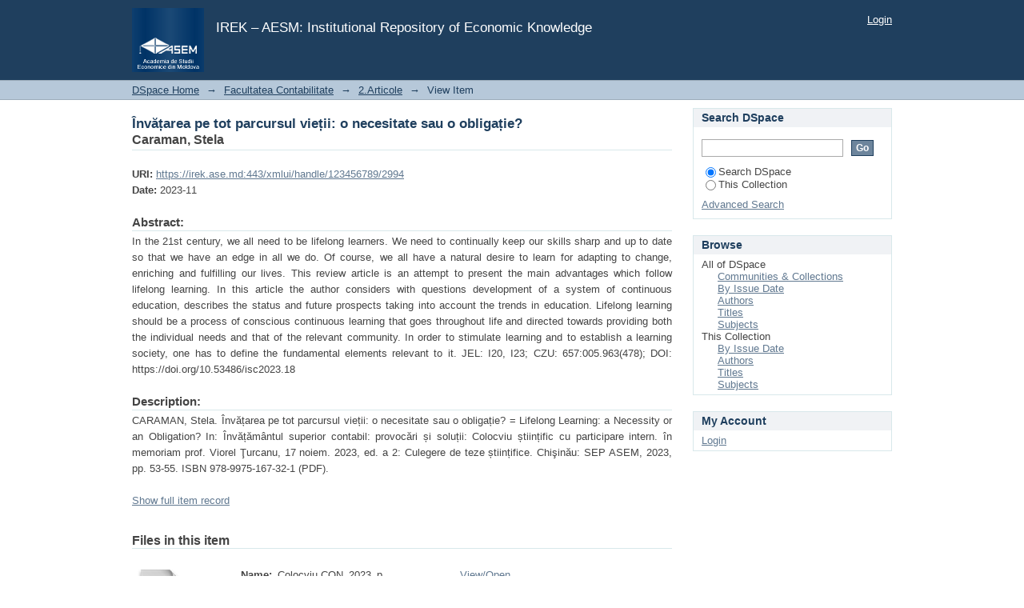

--- FILE ---
content_type: text/html;charset=utf-8
request_url: https://irek.ase.md/xmlui/handle/123456789/2994
body_size: 5642
content:
<?xml version="1.0" encoding="UTF-8"?>
<!DOCTYPE html PUBLIC "-//W3C//DTD XHTML 1.0 Strict//EN" "http://www.w3.org/TR/xhtml1/DTD/xhtml1-strict.dtd">
<html xmlns="http://www.w3.org/1999/xhtml" class="no-js">
<head>
<meta content="text/html; charset=UTF-8" http-equiv="Content-Type" />
<meta content="IE=edge,chrome=1" http-equiv="X-UA-Compatible" />
<meta content="width=device-width,initial-scale=1.0,maximum-scale=1.0" name="viewport" />
<link rel="shortcut icon" href="/xmlui/themes/Mirage-ASEM/images/favicon.ico" />
<link rel="apple-touch-icon" href="/xmlui/themes/Mirage-ASEM/images/apple-touch-icon.png" />
<meta name="Generator" content="DSpace 6.3" />
<link type="text/css" rel="stylesheet" media="screen" href="/xmlui/themes/Mirage-ASEM/lib/css/reset.css" />
<link type="text/css" rel="stylesheet" media="screen" href="/xmlui/themes/Mirage-ASEM/lib/css/base.css" />
<link type="text/css" rel="stylesheet" media="screen" href="/xmlui/themes/Mirage-ASEM/lib/css/helper.css" />
<link type="text/css" rel="stylesheet" media="screen" href="/xmlui/themes/Mirage-ASEM/lib/css/jquery-ui-1.8.15.custom.css" />
<link type="text/css" rel="stylesheet" media="screen" href="/xmlui/themes/Mirage-ASEM/lib/css/style.css" />
<link type="text/css" rel="stylesheet" media="screen" href="/xmlui/themes/Mirage-ASEM/lib/css/authority-control.css" />
<link type="text/css" rel="stylesheet" media="handheld" href="/xmlui/themes/Mirage-ASEM/lib/css/handheld.css" />
<link type="text/css" rel="stylesheet" media="print" href="/xmlui/themes/Mirage-ASEM/lib/css/print.css" />
<link type="text/css" rel="stylesheet" media="all" href="/xmlui/themes/Mirage-ASEM/lib/css/media.css" />
<link type="application/opensearchdescription+xml" rel="search" href="http://localhost:8080/xmlui/open-search/description.xml" title="DSpace" />
<script type="text/javascript">
                                //Clear default text of empty text areas on focus
                                function tFocus(element)
                                {
                                        if (element.value == ' '){element.value='';}
                                }
                                //Clear default text of empty text areas on submit
                                function tSubmit(form)
                                {
                                        var defaultedElements = document.getElementsByTagName("textarea");
                                        for (var i=0; i != defaultedElements.length; i++){
                                                if (defaultedElements[i].value == ' '){
                                                        defaultedElements[i].value='';}}
                                }
                                //Disable pressing 'enter' key to submit a form (otherwise pressing 'enter' causes a submission to start over)
                                function disableEnterKey(e)
                                {
                                     var key;

                                     if(window.event)
                                          key = window.event.keyCode;     //Internet Explorer
                                     else
                                          key = e.which;     //Firefox and Netscape

                                     if(key == 13)  //if "Enter" pressed, then disable!
                                          return false;
                                     else
                                          return true;
                                }

                                function FnArray()
                                {
                                    this.funcs = new Array;
                                }

                                FnArray.prototype.add = function(f)
                                {
                                    if( typeof f!= "function" )
                                    {
                                        f = new Function(f);
                                    }
                                    this.funcs[this.funcs.length] = f;
                                };

                                FnArray.prototype.execute = function()
                                {
                                    for( var i=0; i < this.funcs.length; i++ )
                                    {
                                        this.funcs[i]();
                                    }
                                };

                                var runAfterJSImports = new FnArray();
            </script>
<title xmlns:i18n="http://apache.org/cocoon/i18n/2.1">Învățarea pe tot parcursul vieții: o necesitate sau o obligație?</title>
<link rel="schema.DCTERMS" href="http://purl.org/dc/terms/" />
<link rel="schema.DC" href="http://purl.org/dc/elements/1.1/" />
<meta name="DC.creator" content="Caraman, Stela" />
<meta name="DCTERMS.dateAccepted" content="2024-01-05T10:23:02Z" scheme="DCTERMS.W3CDTF" />
<meta name="DCTERMS.available" content="2024-01-05T10:23:02Z" scheme="DCTERMS.W3CDTF" />
<meta name="DCTERMS.issued" content="2023-11" scheme="DCTERMS.W3CDTF" />
<meta name="DC.identifier" content="978-9975-167-32-1 (PDF)" />
<meta name="DC.identifier" content="https://irek.ase.md:443/xmlui/handle/123456789/2994" scheme="DCTERMS.URI" />
<meta name="DC.description" content="CARAMAN, Stela. Învățarea pe tot parcursul vieții: o necesitate sau o obligație? = Lifelong Learning: a Necessity or an Obligation? In: Învățământul superior contabil: provocări și soluții: Colocviu științific cu participare intern. în memoriam prof. Viorel Ţurcanu, 17 noiem. 2023, ed. a 2: Culegere de teze științifice. Chişinău: SEP ASEM, 2023, pp. 53-55. ISBN 978-9975-167-32-1 (PDF)." xml:lang="en_US" />
<meta name="DCTERMS.abstract" content="In the 21st century, we all need to be lifelong learners. We need to continually keep our skills sharp and up to date so that we have an edge in all we do. Of course, we all have a natural desire to learn for adapting to change, enriching and fulfilling our lives. This review article is an attempt to present the main advantages which follow lifelong learning. In this article the author considers with questions development of a system of continuous education, describes the status and future prospects taking into account the trends in education. Lifelong learning should be a process of conscious continuous learning that goes throughout life and directed towards providing both the individual needs and that of the relevant community. In order to stimulate learning and to establish a learning society, one has to define the fundamental elements relevant to it. JEL: I20, I23; CZU: 657:005.963(478); DOI: https://doi.org/10.53486/isc2023.18" xml:lang="en_US" />
<meta name="DC.language" content="other" xml:lang="en_US" scheme="DCTERMS.RFC1766" />
<meta name="DC.publisher" content="ASEM" xml:lang="en_US" />
<meta name="DC.subject" content="lifelong learning" xml:lang="en_US" />
<meta name="DC.subject" content="education" xml:lang="en_US" />
<meta name="DC.subject" content="skills" xml:lang="en_US" />
<meta name="DC.subject" content="knowledge" xml:lang="en_US" />
<meta name="DC.subject" content="abilities" xml:lang="en_US" />
<meta name="DC.title" content="Învățarea pe tot parcursul vieții: o necesitate sau o obligație?" xml:lang="en_US" />
<meta name="DCTERMS.alternative" content="Lifelong Learning: a Necessity or an Obligation?" xml:lang="en_US" />
<meta name="DC.type" content="Article" xml:lang="en_US" />

<meta content="lifelong learning; education; skills; knowledge; abilities; Article" name="citation_keywords" />
<meta content="978-9975-167-32-1 (PDF)" name="citation_isbn" />
<meta content="Învățarea pe tot parcursul vieții: o necesitate sau o obligație?" name="citation_title" />
<meta content="ASEM" name="citation_publisher" />
<meta content="other" name="citation_language" />
<meta content="Caraman, Stela" name="citation_author" />
<meta content="https://irek.ase.md:443/xmlui/bitstream/123456789/2994/1/Colocviu%20CON_2023_p%2053-55.pdf" name="citation_pdf_url" />
<meta content="2023-11" name="citation_date" />
<meta content="https://irek.ase.md:443/xmlui/handle/123456789/2994" name="citation_abstract_html_url" />
</head><!--[if lt IE 7 ]> <body class="ie6"> <![endif]-->
                <!--[if IE 7 ]>    <body class="ie7"> <![endif]-->
                <!--[if IE 8 ]>    <body class="ie8"> <![endif]-->
                <!--[if IE 9 ]>    <body class="ie9"> <![endif]-->
                <!--[if (gt IE 9)|!(IE)]><!--><body><!--<![endif]-->
<div id="ds-main">
<div id="ds-header-wrapper">
<div class="clearfix" id="ds-header">
<a id="ds-header-logo-link" href="/xmlui/">
<span id="ds-header-logo"> </span>
<span id="ds-header-logo-text">
                       
			IREK – AESM: Institutional Repository of Economic Knowledge	
                    </span>
</a>
<h1 class="pagetitle visuallyhidden">Învățarea pe tot parcursul vieții: o necesitate sau o obligație?</h1>
<div id="ds-user-box">
<p>
<a href="/xmlui/login">Login</a>
</p>
</div>
</div>
</div>
<div xmlns:i18n="http://apache.org/cocoon/i18n/2.1" id="ds-trail-wrapper">
<ul id="ds-trail">
<li class="ds-trail-link first-link ">
<a href="/xmlui/">DSpace Home</a>
</li>
<li xmlns:i18n="http://apache.org/cocoon/i18n/2.1" xmlns="http://di.tamu.edu/DRI/1.0/" class="ds-trail-arrow">→</li>
<li class="ds-trail-link ">
<a href="/xmlui/handle/123456789/35">Facultatea  Contabilitate</a>
</li>
<li class="ds-trail-arrow">→</li>
<li class="ds-trail-link ">
<a href="/xmlui/handle/123456789/37">2.Articole</a>
</li>
<li class="ds-trail-arrow">→</li>
<li class="ds-trail-link last-link">View Item</li>
</ul>
</div>
<div xmlns:i18n="http://apache.org/cocoon/i18n/2.1" xmlns="http://di.tamu.edu/DRI/1.0/" class="hidden" id="no-js-warning-wrapper">
<div id="no-js-warning">
<div class="notice failure">JavaScript is disabled for your browser. Some features of this site may not work without it.</div>
</div>
</div>
<div id="ds-content-wrapper">
<div class="clearfix" id="ds-content">
<div id="ds-body">
<div id="aspect_artifactbrowser_ItemViewer_div_item-view" class="ds-static-div primary">
<!-- External Metadata URL: cocoon://metadata/handle/123456789/2994/mets.xml-->
<div xmlns:oreatom="http://www.openarchives.org/ore/atom/" xmlns:ore="http://www.openarchives.org/ore/terms/" xmlns:atom="http://www.w3.org/2005/Atom" class="item-summary-view-metadata">
<h1>Învățarea pe tot parcursul vieții: o necesitate sau o obligație?</h1>
<div class="simple-item-view-authors">
<span class="ds-dc_contributor_author-authority">Caraman, Stela</span>
</div>
<div class="simple-item-view-other">
<span class="bold">URI:</span>
<span xmlns:i18n="http://apache.org/cocoon/i18n/2.1">
<a href="https://irek.ase.md:443/xmlui/handle/123456789/2994">https://irek.ase.md:443/xmlui/handle/123456789/2994</a>
</span>
</div>
<div class="simple-item-view-other">
<span class="bold">Date:</span>
<span xmlns:i18n="http://apache.org/cocoon/i18n/2.1">2023-11</span>
</div>
<div class="simple-item-view-description">
<h3>Abstract:</h3>
<div xmlns:i18n="http://apache.org/cocoon/i18n/2.1">In the 21st century, we all need to be lifelong learners. We need to continually keep our skills sharp and up to date so that we have an edge in all we do. Of course, we all have a natural desire to learn for adapting to change, enriching and fulfilling our lives. This review article is an attempt to present the main advantages which follow lifelong learning. In this article the author considers with questions development of a system of continuous education, describes the status and future prospects taking into account the trends in education. Lifelong learning should be a process of conscious continuous learning that goes throughout life and directed towards providing both the individual needs and that of the relevant community. In order to stimulate learning and to establish a learning society, one has to define the fundamental elements relevant to it. JEL: I20, I23; CZU: 657:005.963(478); DOI: https://doi.org/10.53486/isc2023.18</div>
</div>
<div class="simple-item-view-description">
<h3 class="bold">Description:</h3>
<div xmlns:i18n="http://apache.org/cocoon/i18n/2.1">CARAMAN, Stela. Învățarea pe tot parcursul vieții: o necesitate sau o obligație? = Lifelong Learning: a Necessity or an Obligation? In: Învățământul superior contabil: provocări și soluții: Colocviu științific cu participare intern. în memoriam prof. Viorel Ţurcanu, 17 noiem. 2023, ed. a 2: Culegere de teze științifice. Chişinău: SEP ASEM, 2023, pp. 53-55. ISBN 978-9975-167-32-1 (PDF).</div>
</div>
<p class="ds-paragraph item-view-toggle item-view-toggle-bottom">
<a href="/xmlui/handle/123456789/2994?show=full">Show full item record</a>
</p>
</div>
<h2 xmlns:i18n="http://apache.org/cocoon/i18n/2.1" xmlns:oreatom="http://www.openarchives.org/ore/atom/" xmlns:ore="http://www.openarchives.org/ore/terms/" xmlns:atom="http://www.w3.org/2005/Atom">Files in this item</h2>
<div xmlns:i18n="http://apache.org/cocoon/i18n/2.1" xmlns:oreatom="http://www.openarchives.org/ore/atom/" xmlns:ore="http://www.openarchives.org/ore/terms/" xmlns:atom="http://www.w3.org/2005/Atom" class="file-list">
<div class="file-wrapper clearfix">
<div style="width: 80px;" class="thumbnail-wrapper">
<a class="image-link" href="/xmlui/bitstream/handle/123456789/2994/Colocviu%20CON_2023_p%2053-55.pdf?sequence=1&amp;isAllowed=y">
<img style="height: 80px;" src="/xmlui/themes/Mirage-ASEM/images/mime.png" alt="Icon" />
</a>
</div>
<div style="height: 80px;" class="file-metadata">
<div>
<span class="bold">Name:</span>
<span xmlns:i18n="http://apache.org/cocoon/i18n/2.1" title="Colocviu CON_2023_p 53-55.pdf">Colocviu CON_2023_p ...</span>
</div>
<div>
<span class="bold">Size:</span>
<span xmlns:i18n="http://apache.org/cocoon/i18n/2.1">596.1Kb</span>
</div>
<div xmlns:i18n="http://apache.org/cocoon/i18n/2.1">
<span class="bold">Format:</span>
<span xmlns:i18n="http://apache.org/cocoon/i18n/2.1">PDF</span>
</div>
</div>
<div xmlns:i18n="http://apache.org/cocoon/i18n/2.1" style="height: 80px;" class="file-link">
<a href="/xmlui/bitstream/handle/123456789/2994/Colocviu%20CON_2023_p%2053-55.pdf?sequence=1&amp;isAllowed=y">View/<wbr xmlns:i18n="http://apache.org/cocoon/i18n/2.1" />Open</a>
</div>
</div>
</div>
<h2 class="ds-list-head">This item appears in the following Collection(s)</h2>
<ul xmlns:i18n="http://apache.org/cocoon/i18n/2.1" xmlns="http://di.tamu.edu/DRI/1.0/" xmlns:oreatom="http://www.openarchives.org/ore/atom/" xmlns:ore="http://www.openarchives.org/ore/terms/" xmlns:atom="http://www.w3.org/2005/Atom" class="ds-referenceSet-list">
<!-- External Metadata URL: cocoon://metadata/handle/123456789/37/mets.xml-->
<li>
<a href="/xmlui/handle/123456789/37">2.Articole</a>
<br />
</li>
</ul>
</div>
</div>
<div id="ds-options-wrapper">
<div id="ds-options">
<h1 class="ds-option-set-head" id="ds-search-option-head">Search DSpace</h1>
<div xmlns:i18n="http://apache.org/cocoon/i18n/2.1" class="ds-option-set" id="ds-search-option">
<form method="post" id="ds-search-form" action="/xmlui/discover">
<fieldset>
<input type="text" class="ds-text-field " name="query" />
<input xmlns:i18n="http://apache.org/cocoon/i18n/2.1" value="Go" type="submit" name="submit" class="ds-button-field " onclick="&#10;                                        var radio = document.getElementById(&quot;ds-search-form-scope-container&quot;);&#10;                                        if (radio != undefined &amp;&amp; radio.checked)&#10;                                        {&#10;                                        var form = document.getElementById(&quot;ds-search-form&quot;);&#10;                                        form.action=&#10;                                    &quot;/xmlui/handle/&quot; + radio.value + &quot;/discover&quot; ; &#10;                                        }&#10;                                    " />
<label>
<input checked="checked" value="" name="scope" type="radio" id="ds-search-form-scope-all" />Search DSpace</label>
<br xmlns:i18n="http://apache.org/cocoon/i18n/2.1" />
<label>
<input name="scope" type="radio" id="ds-search-form-scope-container" value="123456789/37" />This Collection</label>
</fieldset>
</form>
<a xmlns:i18n="http://apache.org/cocoon/i18n/2.1" href="/xmlui/discover">Advanced Search</a>
</div>
<h1 xmlns:i18n="http://apache.org/cocoon/i18n/2.1" class="ds-option-set-head">Browse</h1>
<div xmlns:i18n="http://apache.org/cocoon/i18n/2.1" xmlns="http://di.tamu.edu/DRI/1.0/" id="aspect_viewArtifacts_Navigation_list_browse" class="ds-option-set">
<ul class="ds-options-list">
<li>
<h2 class="ds-sublist-head">All of DSpace</h2>
<ul xmlns:i18n="http://apache.org/cocoon/i18n/2.1" xmlns="http://di.tamu.edu/DRI/1.0/" class="ds-simple-list sublist">
<li class="ds-simple-list-item">
<a href="/xmlui/community-list">Communities &amp; Collections</a>
</li>
<li xmlns:i18n="http://apache.org/cocoon/i18n/2.1" xmlns="http://di.tamu.edu/DRI/1.0/" class="ds-simple-list-item">
<a href="/xmlui/browse?type=dateissued">By Issue Date</a>
</li>
<li xmlns:i18n="http://apache.org/cocoon/i18n/2.1" xmlns="http://di.tamu.edu/DRI/1.0/" class="ds-simple-list-item">
<a href="/xmlui/browse?type=author">Authors</a>
</li>
<li xmlns:i18n="http://apache.org/cocoon/i18n/2.1" xmlns="http://di.tamu.edu/DRI/1.0/" class="ds-simple-list-item">
<a href="/xmlui/browse?type=title">Titles</a>
</li>
<li xmlns:i18n="http://apache.org/cocoon/i18n/2.1" xmlns="http://di.tamu.edu/DRI/1.0/" class="ds-simple-list-item">
<a href="/xmlui/browse?type=subject">Subjects</a>
</li>
</ul>
</li>
<li xmlns:i18n="http://apache.org/cocoon/i18n/2.1" xmlns="http://di.tamu.edu/DRI/1.0/">
<h2 class="ds-sublist-head">This Collection</h2>
<ul xmlns:i18n="http://apache.org/cocoon/i18n/2.1" xmlns="http://di.tamu.edu/DRI/1.0/" class="ds-simple-list sublist">
<li class="ds-simple-list-item">
<a href="/xmlui/handle/123456789/37/browse?type=dateissued">By Issue Date</a>
</li>
<li xmlns:i18n="http://apache.org/cocoon/i18n/2.1" xmlns="http://di.tamu.edu/DRI/1.0/" class="ds-simple-list-item">
<a href="/xmlui/handle/123456789/37/browse?type=author">Authors</a>
</li>
<li xmlns:i18n="http://apache.org/cocoon/i18n/2.1" xmlns="http://di.tamu.edu/DRI/1.0/" class="ds-simple-list-item">
<a href="/xmlui/handle/123456789/37/browse?type=title">Titles</a>
</li>
<li xmlns:i18n="http://apache.org/cocoon/i18n/2.1" xmlns="http://di.tamu.edu/DRI/1.0/" class="ds-simple-list-item">
<a href="/xmlui/handle/123456789/37/browse?type=subject">Subjects</a>
</li>
</ul>
</li>
</ul>
</div>
<h1 xmlns:i18n="http://apache.org/cocoon/i18n/2.1" xmlns="http://di.tamu.edu/DRI/1.0/" class="ds-option-set-head">My Account</h1>
<div xmlns:i18n="http://apache.org/cocoon/i18n/2.1" xmlns="http://di.tamu.edu/DRI/1.0/" id="aspect_viewArtifacts_Navigation_list_account" class="ds-option-set">
<ul class="ds-simple-list">
<li class="ds-simple-list-item">
<a href="/xmlui/login">Login</a>
</li>
</ul>
</div>
</div>
</div>

</div>
</div>
<div xmlns:i18n="http://apache.org/cocoon/i18n/2.1" xmlns="http://di.tamu.edu/DRI/1.0/" id="ds-footer-wrapper">
<div id="ds-footer">
<div id="ds-footer-left">
<a target="_blank" href="http://www.dspace.org/">DSpace software</a> copyright © 2002-2016  <a target="_blank" href="http://www.duraspace.org/">DuraSpace</a>
</div>
<div id="ds-footer-right">
<span class="theme-by">Theme by </span>
<a id="ds-footer-logo-link" href="http://atmire.com" target="_blank" title="Atmire NV">
<span id="ds-footer-logo"> </span>
</a>
</div>
<div id="ds-footer-links">
<a href="/xmlui/contact">Contact Us</a> | <a xmlns:i18n="http://apache.org/cocoon/i18n/2.1" href="/xmlui/feedback">Send Feedback</a>
</div>
<a xmlns:i18n="http://apache.org/cocoon/i18n/2.1" class="hidden" href="/xmlui/htmlmap"> </a>
</div>
</div>
</div>
<script src="https://ajax.googleapis.com/ajax/libs/jquery/1.6.4/jquery.min.js" type="text/javascript"> </script>
<script type="text/javascript">!window.jQuery && document.write('<script type="text/javascript" src="/xmlui/static/js/jquery-1.6.4.min.js"> <\/script>')</script>
<script type="text/javascript">
                         if(typeof window.publication === 'undefined'){
                            window.publication={};
                          };
                        window.publication.contextPath= '/xmlui';window.publication.themePath= '/xmlui/themes/Mirage-ASEM';</script>
<script>if(!window.DSpace){window.DSpace={};}window.DSpace.context_path='/xmlui';window.DSpace.theme_path='/xmlui/themes/Mirage-ASEM/';</script>
<script type="text/javascript" src="/xmlui/themes/Mirage-ASEM/lib/js/jquery-ui-1.8.15.custom.min.js"> </script><!--[if lt IE 7 ]>
<script type="text/javascript" src="/xmlui/themes/Mirage-ASEM/lib/js/DD_belatedPNG_0.0.8a.js?v=1"> </script>
<script type="text/javascript">DD_belatedPNG.fix('#ds-header-logo');DD_belatedPNG.fix('#ds-footer-logo');$.each($('img[src$=png]'), function() {DD_belatedPNG.fixPng(this);});</script><![endif]-->
<script type="text/javascript">
            runAfterJSImports.execute();
        </script>
<script type="text/javascript">
            if(typeof window.orcid === 'undefined'){
                window.orcid={};
            };
            window.orcid.contextPath= '/xmlui';window.orcid.themePath= '/xmlui/themes/Mirage-ASEM';</script></body></html>
